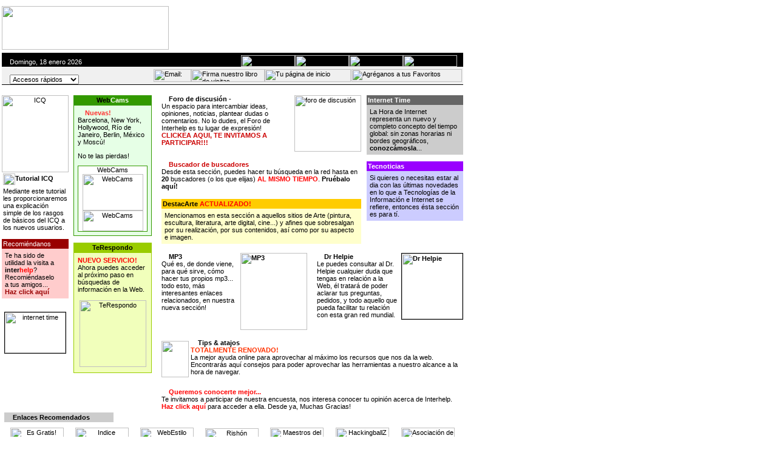

--- FILE ---
content_type: text/html
request_url: https://interhelp.org/
body_size: 9686
content:
<html>
<head>
<title>Interhelp - Ayuda al Navegante</title>
<link rel=SCHEMA.VW96 HREF="https://vancouver-webpages.com/META/VW96-schema.html">
<meta http-equiv="Content-Type" content="text/html; charset=iso-8859-1">
<meta http-equiv="Pragma" content="no-cache">
<meta http-equiv="Cache-Control" content="no-cache">
<meta name="resource-type" content="document">
<meta name="author" content="Fernando L. Barbella - fer_barbella@hotmail.com">
<meta name="description" content="Sitio en castellano, ideal para quien comienza a navegar en la Web, con recomendaciones, busquedas en español, informacion actualizada, ayuda, preguntas frecuentes, webcams, glosario, enlaces de arte, reglas de netiquette, web de la semana, historia de internet, foros de discusion... Visitalo!!!">
<meta name="keywords" content="Argentina, email gratis, netiquette, itime, i-time, internet time, web, www, webcams, ayuda, interhelp, enlaces, links, info, informacion, datos, data, publicidad, castellano, español, spanish, faqs, webzines, premios, tecnoticias, noticias, Buenos Aires, murphy, consejos, browser, wallpapers, dominios, boletin, newsletter, foro, discusion, arte, pintura, literatura, escultura, fotografia, cine, historia, clarin, uol, altavista, la nacion, el sitio, dynamo">
<meta name="revisit-after" content="1 days">
<meta name="content-language" content="esp-ARG">
<meta name="coverage" content="Worldwide">
<meta name="distribution" content="global">
<meta name="robots" content="all">
<meta name="rating" content="General">
<meta name="VW96.objecttype" content="Document">
<meta name="DC.Title" content="Interhelp! - Ayuda al Navegante">
<meta name="DC.Creator" content="Fernando L. Barbella">
<meta name="DC.Subject" content="Ayuda al Navegante en español.">
<meta name="DC.Description" content="Ideal para quien comienza a navegar en la Web, con recomendaciones, busquedas en español, informacion actualizada, ayuda, preguntas frecuentes, webcams, glosario, enlaces de arte, reglas de netiquette, web de la semana, historia de internet... Visitalo!!!">
<meta name="DC.Publisher" content="Fernando L. Barbella">
<meta name="DC.Contributors" content="Fernando L. Barbella">
<meta name="DC.Language" scheme="RFC1766" CONTENT="ES">
<link rel="stylesheet" href="estilo.css">
</head>

<script language="JavaScript" type="6679f57674b3408a3b526007-text/javascript"><!--
function recomendar() {
  var hWnd =  window.open("recomendar.php3","recomendar","width=450,height=470,resizable=no,scrollbars=no");
  //resizable=yes,
};
//--></script>

<script language="JavaScript" type="6679f57674b3408a3b526007-text/javascript"><!--
function Buscadores(url) {
	var hWnd = window.open("buscadores/index.html","buscadores","width=466,height=470,resizable=no,scrollbars=yes");
	//if (!hWnd.opener) hWnd.opener = self;
};
//--></script>

<script language="JavaScript" type="6679f57674b3408a3b526007-text/javascript"><!--
function encuesta() {
  var hWnd =  window.open("encuesta.html","encuesta","width=575,height=470,resizable=no,scrollbars=yes");
  //resizable=yes,
};
//--></script>


<SCRIPT language=JavaScript type="6679f57674b3408a3b526007-text/javascript">
<!--
// SCRIPT PARA FECHA DE TOP
function Item(){
  this.length = Item.arguments.length 
  for (var i = 0; i < this.length; i++)
    this[i] = Item.arguments[i]
}

function Fecha() {
  var ndia  = new Item('Domingo', 'Lunes', 'Martes', 'Mi&eacute;rcoles', 'Jueves', 'Viernes', 'S&aacute;bado')
  var nmes  = new Item('enero', 'febrero', 'marzo', 'abril', 'mayo', 'junio', 
                          'julio', 'agosto', 'septiembre', 'octubre', 'noviembre', 'diciembre')
  var ahora
  var fecha = new Date()
  var ano   = fecha.getYear()
  var mes   = fecha.getMonth()
  var dia   = fecha.getDay()
  var aux   = "" + fecha
  
  if (ano<10) {
    ano2 = "200" + eval(ano)
  }
  else if (ano<80) {                // ano tiene 2 dígitos 19xx (más de 80)
    ano2 = "20" + ano
  } 
  else if (ano<=99) {               // ano tiene 2 dígitos 20xx (menor de 80)
    ano2 = "19" + ano
  }
  else if (ano<1000) {              // ano tiene 3 dígitos (100 es 2000)
    ano2 = eval(ano) + eval(1900)
  }
  else {
    ano2 = ano                      // ano tiene 4 dígitos
  }
  

  ahora = ndia[dia] + ", " + eval(aux.substring(7, 10)) + " " + nmes[mes] + " " + ano2
  return ahora
}
//-->
</SCRIPT>

<SCRIPT language=JavaScript type="6679f57674b3408a3b526007-text/javascript">
// SCRIPT PARA DROPDOWN MENU

        function GoUrl(s)
        {       var d = s.options[s.selectedIndex].value
                window.top.location.href = d
                s.selectedIndex=0
         }
   
</SCRIPT>

<body onmousemove="if (!window.__cfRLUnblockHandlers) return false; javascript:window.status='Interhelp - Ayuda al Navegante en TU idioma'" bgcolor="#FFFFFF" marginwidth="3" marginheight="3" topmargin="3" leftmargin="3" text="#000000" link="#000000" vlink="#000000" alink="#000000" background="images/ni-bg01.gif" data-cf-modified-6679f57674b3408a3b526007-="">
<form><table width="760" border="0" cellspacing="0" cellpadding="0">
    <tr> 
      <td colspan="2"> 
        <table width="100%" border="0" cellspacing="0" cellpadding="0" background="images/ni-bgtop.gif">
          <tr> 
            <td colspan="2"><img src="images/ni-top01.gif" width="760" height="7"></td>
          </tr>
          <tr valign="top"> 
            <td height="72" width="275"><img src="images/ni-logo01.gif" width="275" height="72"></td>
            <td height="72" valign="middle" width="485"><script type="6679f57674b3408a3b526007-text/javascript"><!--
google_ad_client = "pub-9314112849612183";
google_ad_width = 468;
google_ad_height = 60;
google_ad_format = "468x60_as";
google_ad_type = "text";
google_ad_channel ="6663500015";
google_color_border = ["336699","B4D0DC","A8DDA0","DDB7BA"];
google_color_bg = ["FFFFFF","ECF8FF","EBFFED","FFF5F6"];
google_color_link = ["0000FF","0000CC","0000CC","0000CC"];
google_color_url = "008000";
google_color_text = ["000000","6F6F6F","6F6F6F","6F6F6F"];
//--></script>
<script type="6679f57674b3408a3b526007-text/javascript" src="https://pagead2.googlesyndication.com/pagead/show_ads.js">
</script></td>
          </tr>
        </table>
      </td>
    </tr>
    <tr> 
      <td colspan="2"><img src="images/ni-top02.gif" width="760" height="5"></td>
    </tr>
    <tr> 
      <td width="250" bgcolor="#000000" valign="top"><img src="images/spacer.gif" width="10" height="19"><font color="#FFFFFF"> 
        <script language=JavaScript type="6679f57674b3408a3b526007-text/javascript">
<!--
document.write(Fecha());
// -->
</script>
        </font> </td>
      <td width="510" valign="top" bgcolor="#000000"><img src="images/spacer.gif" width="510" height="4"><br>
        <table width="366" border="0" cellspacing="0" cellpadding="0" align="right">
          <tr> 
            <td><img src="images/ni-btop01on.gif" width="89" height="19"></td>
            <td><a href="tecnoticias/index.html"><img src="images/ni-btop02of.gif" width="89" height="19" border="0"></a></td>
            <td><a href="destacarte/index.html"><img src="images/ni-btop03of.gif" width="89" height="19" border="0"></a></td>
            <td><a href="webcams/index.html"><img src="images/ni-btop04of.gif" width="89" height="19" border="0"></a></td>
            <td><img src="images/spacer.gif" width="10" height="19"></td>
          </tr>
        </table>
      </td>
    </tr>
    <tr bgcolor="#F0F0F0"> 
      <td valign="top" width="250"><img src="images/ni-bgtop2.gif" width="10" height="25"> 
        <select name=target onChange="if (!window.__cfRLUnblockHandlers) return false; GoUrl(this)" class="drop" data-cf-modified-6679f57674b3408a3b526007-="">
          <option selected>Accesos r&aacute;pidos</option>
          <option value="http://www.interhelp.org/index.html">-----------------</option>
          <option value="http://www.interhelp.org/webcams/index.html">WebCams</option>
          <option value="http://www.interhelp.org/tecnoticias/index.html">TecNoticias</option>
          <option value="http://www.interhelp.org/destacarte/index.html">DestacArte</option>
          <option value="http://www.interhelp.org/terespondo/index.html">TeRespondo</option>
          <option value="http://www.interhelp.org/index.html">-----------------</option>
          <option value="http://www.interhelp.org/websemana.html">Web de la Semana</option>
          <option value="http://www.interhelp.org/info.html">Info</option>
          <option value="http://www.interhelp.org/links.html">Links</option>
          <option value="http://www.interhelp.org/netiquette.html">Netiquette</option>
          <option value="http://www.interhelp.org/historia00.html">Historia de 
          Internet</option>
          <option value="http://www.interhelp.org/tips.html">Tips y atajos</option>
          <option value="http://www.interhelp.org/faqs.html">FAQ's</option>
          <option value="http://www.interhelp.org/drhelpie.html">Dr Helpie</option>
          <option value="http://www.interhelp.org/murphy.html">Ley de Murphy</option>
          <option value="http://www.interhelp.org/ongs.html">ONG's</option>
          <option value="http://www.interhelp.org/wallpapers.html">Wallpapers</option>
          <option value="http://www.interhelp.org/itime.html">Internet Time</option>
          <option value="http://www.interhelp.org/glosario.html">Glosario</option>
          <option value="http://www.glosarium.com">Diccionarios</option>
          <option value="http://www.interhelp.org/dominios.html">Dominios por 
          pa&iacute;s</option>
          <option value="http://www.interhelp.org/chat.html">Sal&oacute;n de Chat</option>
          <option value="http://www.interhelp.org/ocurrencias.html">Ocurrencias</option>
          <option value="http://www.interhelp.org/icq.html">Tutorial ICQ</option>
          <option value="http://www.interhelp.org/mp3.html">MP3</option>
          <option value="http://www.interhelp.org/encuestas.html">Encuestas</option>
          <option value="http://www.interhelp.org/enlazate.html">Enl&aacute;zate</option>
          <option value="http://www.interhelp.org/premios.html">Premios</option>
          <option value="http://www.interhelp.org/index.html">-----------------</option>
          <option value="http://www.interhelp.org/contacto.html">En Contacto</option>
          <option value="http://www.interhelp.org/gracias.html">Agradecimientos</option>
          <option value="http://www.interhelp.org/acercade.html">Acerca de...</option>
          <option value="http://www.interhelp.org/index.html">-----------------</option>
          <option value="mailto:interhelp@interhelp.org">Email</option>
        </select>
      </td>
      <td bgcolor="#F0F0F0" valign="baseline" width="510"> <img src="images/spacer.gif" width="510" height="4"><br>
        <table width="510" border="0" cellspacing="0" cellpadding="0">
          <tr> 
            <td><a href="/cdn-cgi/l/email-protection#563f382233243e333a26163f382233243e333a2678392431"><img src="images/ni-btop05.gif" width="62" height="21" border="0" alt="Email: interhelp@interhelp.org"></a></td>
            <td><a href="Javascript:visitas()"><img src="images/ni-btop06.gif" width="121" height="21" border="0" alt="Firma nuestro libro de visitas"></a></td>
            <td><a href="#" onClick="if (!window.__cfRLUnblockHandlers) return false; this.style.behavior='url(#default#homepage)';this.setHomePage('http://www.interhelp.org/');return false" data-cf-modified-6679f57674b3408a3b526007-=""><img src="images/ni-btop07.gif" width="142" height="21" border="0" alt="Tu página de inicio"></a></td>
            <td><a href="javascript:window.external.AddFavorite('http://www.interhelp.org',%20'Interhelp%20Ayuda%20al%20Navegante')" onMouseOut="if (!window.__cfRLUnblockHandlers) return false; window.status=' '; return true" onMouseOver="if (!window.__cfRLUnblockHandlers) return false; window.status='Agréganos a tus Favoritos'; return true" data-cf-modified-6679f57674b3408a3b526007-=""><img 
            border="0" height="21" src="images/ni-btop08.gif" width="182" alt="Agréganos a tus Favoritos"></a></td>
          </tr>
        </table>
      </td>
    </tr>
    <tr bgcolor="#000000"> 
      <td colspan="2"><img src="images/spacer.gif" width="760" height="1"></td>
    </tr>
  </table></form>
  <table width="760" border="0" cellspacing="0" cellpadding="0">
    <tr>
    <td><img src="images/spacer.gif" width="760" height="1"></td>
    </tr>
  </table>
  <table width="760" border="0" cellspacing="0" cellpadding="0">
    <tr>
    <td width="110" valign="top" align="center"> <a href="icq.html"><img src="images/ni-pic-icq.gif" width="110" height="127" border="0" alt="ICQ"></a><br>
      <table width="100%" border="0" cellspacing="0" cellpadding="2">
        <tr>
          <td><a href="icq.html"><img src="images/icq.gif" border="0" width="20" height="19" align="absmiddle"><font color="#000000"><b>Tutorial ICQ</b></font></a></td>
        </tr>
        <tr> 
          <td>Mediante este tutorial les proporcionaremos una explicación simple 
            de los rasgos de básicos del ICQ a los nuevos usuarios. </td>
        </tr>
      </table><p>
      <table border=0 cellpadding=2 cellspacing=0 width=100%> 
        <tr bgcolor="#990000"> 
          <td class=stdbox><a href="Javascript:recomendar()"><font color="#FFFFFF">Recomi&eacute;ndanos</font></a></td>
        </tr> 
      </table>
      <table width="100%" border="0" cellspacing="0" cellpadding="5" bgcolor="#FFCCCC">
        <tr> 
          <td> 
            <p>Te ha sido de utilidad la visita a <b>inter<font color="#FF0000">help</font></b>? 
              <br>
              Recomi&eacute;ndaselo<br>
              a tus amigos...<br>
              <b><a href="Javascript:recomendar()"><font color="#990000">Haz click 
              aqu&iacute;</font></a></b></p>
          </td>
        </tr>
      </table>
      <br>
      <a href="itime.html">
      <img src="images/swatch_banner.gif" width="100" height="67" alt="internet time" border="1" vspace="10"></a></td>
    <td width="8" valign="top"><img height=8 src="images/spacer.gif" width=8></td>
    <td width="130" valign="top"> 
      <table bgcolor=#339900 border=0 cellpadding=0 cellspacing=0 
        width="100%">
        <tbody> 
        <tr> 
          <td valign=top> 
            <table border=0 cellpadding=2 cellspacing=0 width="100%"> 
              <tr> 
                <td> 
                  <center>
                    <b><a href="webcams/index.html">Web<font color="#FFFFFF">Cams</font></a></b> 
                  </center>
                </td>
              </tr>
            </table>
            <table border=0 cellpadding=6 cellspacing=1 width="100%"> 
              <tr bgcolor="#E6FFE6" align="left"> 
                <td valign=top> 
                  <p><b><img src="images/ni-puntito.gif" width="9" height="9" border="0" align="absmiddle"> 
                    <font color="#FF3333">Nuevas!</font></b><br>
                    Barcelona, New York, Hollywood, Río de Janeiro, Berlin, M&eacute;xico 
                    y Mosc&uacute;!</p>
                  <p> No te las pierdas!</p>
                  <table width="100%" border="0" cellspacing="0" cellpadding="1">
                    <tr bgcolor="#339900"> 
                        <td>
                        <table width="100%" border="0" cellspacing="0" cellpadding="0">
                          <tr bgcolor="#FFFFFF" align="center"> 
                            <td><a href="webcams/index.html"><img src="images/moni_top.gif" width="100" height="13" alt="WebCams" border="0"></a></td>
                            </tr>
                          <tr bgcolor="#FFFFFF" align="center"> 
                            <td><a href="webcams/index.html"><img src="images/moni_mid.gif" width="100" height="60" alt="WebCams" border="0"></a></td>
                            </tr>
                          <tr bgcolor="#FFFFFF" align="center"> 
                            <td><a href="webcams/index.html"><img src="images/moni_bot.gif" width="100" height="34" alt="WebCams" border="0"></a></td>
                            </tr>
                          </table>
                        </td>
                      </tr>
                    </table>
                </td>
              </tr>
            </table>
          </td>
        </tr>
      </table><p>
      <table border=0 cellpadding=0 cellspacing=0 width=100% bgcolor="#99CC00">
        <tr align="center"> 
          <td> 
            <table border=0 cellpadding=2 cellspacing=0 width="100%">
              <tr> 
                <td> 
                  <center>
                    <b><a href="terespondo/index.html">TeRespondo</a></b> 
                  </center>
                </td>
              </tr>
            </table>
            <table border=0 cellpadding=6 cellspacing=1 width="100%">
              <tr bgcolor="#F1FFBB" align="left"> 
                <td valign=top> 
                  <p align="left"><b><font color="#FF0000">NUEVO SERVICIO!<br>
                    </font></b>Ahora puedes acceder al próximo paso en búsquedas 
                    de información en la Web. </p>
                  <p align="center"> <a href="terespondo/index.html"><img src="images/ni-pic-terespondo.gif" width="110" height="110" border="0" alt="TeRespondo" vspace="2"></a> 
                  </p>
                  </td>
              </tr>
            </table>
            
          </td>
        </tr> 
      </table>
    </td>
    <td width="8" valign="top"><img height=8 
      src="images/spacer.gif" width=8></td>
    <td width="540" valign="top"> 
      <table border=0 cellpadding=0 cellspacing=0 width="100%" valign="top">        
        <tr valign="top"> 
          <td valign="top"> 
            <table border=0 cellpadding=0 cellspacing=0 width="100%"> 
              <tr> 
                <td width=8 rowspan="5" valign="top"><img height=8 
      src="images/spacer.gif" width=8></td>
                <td valign=top width=368> 
                  <p><a href="javascript:foro()"><img src="images/ni-pic-foro.gif" width="110" height="93" align="right" border="0" alt="foro de discusión"></a><b><font color="#FFFFFF"><b><img src="images/ni-puntito.gif" width="9" height="9" border="0" align="absmiddle"></b></font> 
                    <a href="javascript:foro()"><font color="#000000">Foro de discusi&oacute;n - </font></a><a href="javascript:foro()"><img src="images/ni-tt-atencion.gif" width="53" height="9" border="0"></a></b><br>
                    Un espacio para intercambiar ideas, opiniones, noticias, plantear dudas o comentarios. No lo dudes, el Foro de Interhelp es tu lugar de expresi&oacute;n!<br>
                    <a href="javascript:foro()"><b><font color="#CC0000">CLICKEA 
                    AQUI, TE INVITAMOS A PARTICIPAR!!!</font></b></a></p>
                  </td>
                <td width=6 rowspan="5" valign="top"><img height=8 
      src="images/spacer.gif" width=8></td>
                <td align=right valign=top width=160 rowspan="5"> 
                  <table border=0 cellpadding=2 cellspacing=0 width=159> 
                    <tr bgcolor="#666666"> 
                      <td><a href="itime.html"><font color="#FFFFFF"><b>Internet 
                        Time</b></font></a></td>
                    </tr> 
                  </table>
                  <table border=0 cellpadding=0 cellspacing=0 width=159>
                    <tr bgcolor="#CCCCCC"> 
                      <td valign=top> 
                        <table border=0 cellspacing=0 cellpadding=0 align="center">
                          <tr valign=middle> 
                            <td><applet code="InternetTime.class" width=159 height=20>
                              </applet></td>
                          </tr>
                        </table>
                        <table width="100%" border="0" cellspacing="0" cellpadding="5">
                          <tr> 
                            <td> 
                              <p>La Hora de Internet representa un nuevo y completo 
                                concepto del tiempo global: sin zonas horarias 
                                ni bordes geogr&aacute;ficos, <b><a href="itime.html">conozc&aacute;mosla</a></b>...</p>
                              </td>
                          </tr>
                        </table>
                      </td>
                    </tr>
                  </table><p>
                  <table border=0 cellpadding=2 cellspacing=0 width=159> 
                    <tr bgcolor="#9900FF"> 
                      <td class=stdbox><b><a href="tecnoticias/index.html"><font color="#FFFFFF">Tecnoticias</font></a></b></td>
                    </tr> 
                  </table>
                  <table border=0 cellpadding=0 cellspacing=0 width=159>
                    <tr> 
                      <td valign=top> 
                        <table width="100%" border="0" cellspacing="0" cellpadding="5" bgcolor="#CCCCFF">
                          <tr> 
                            <td> 
                              <p>Si quieres o necesitas estar al dia con las &uacute;ltimas 
                                novedades en lo que a Tecnolog&iacute;as de la 
                                Informaci&oacute;n e Internet se refiere, entonces 
                                &eacute;sta secci&oacute;n es para t&iacute;.</p>
                              </td>
                          </tr>
                        </table>
                      </td>
                    </tr>
                  </table>
                </td>
              </tr>
              <tr> 
                <td valign=top width=368 background="images/ni-separador-horizontal.gif"><img height=15 
      src="images/spacer.gif" width=20></td>
              </tr>
              <tr> 
                <td valign=top width=368><b><a href="javascript:Buscadores()"><font color="#FFFFFF"><b><img src="images/ni-puntito.gif" width="9" height="9" border="0" align="absmiddle"></b></font> 
                  <font color="#CC0000">Buscador de buscadores</font></a><br>
                  </b>Desde esta secci&oacute;n, puedes hacer tu b&uacute;squeda 
                  en la red hasta en <b>20</b><font color="#FF0000"> </font>buscadores 
                  (o los que elijas) <font color="#FF0000"><b>AL MISMO TIEMPO</b></font>. 
                  <a href="javascript:Buscadores()"> <b>Pru&eacute;balo aqu&iacute;!</b></a></td>
              </tr>
              <tr> 
                <td valign=top width=368 background="images/ni-separador-horizontal.gif"><img height=15 
      src="images/spacer.gif" width=20></td>
              </tr>
              <tr> 
                <td valign=top width=368>
                  <table width="100%" border="0" cellspacing="0" cellpadding="2" bgcolor="#FFCC00">
                    <tr> 
                      <td><b><a href="destacarte/index.html"><font color="#000000">DestacArte</font></a> 
                        <b><font color="#FF0000">ACTUALIZADO!</font></b> 
                        </b></td>
                    </tr>
                  </table>
                  <table width="100%" border="0" cellspacing="0" cellpadding="5" bgcolor="#FFFFCC">
                    <tr> 
                      <td>Mencionamos en esta secci&oacute;n a aquellos sitios 
                        de Arte (pintura, escultura, literatura, arte digital, 
                        cine...) y afines que sobresalgan por su realizaci&oacute;n, 
                        por sus contenidos, as&iacute; como por su aspecto e imagen. 
                      </td>
                    </tr>
                  </table>
                </td>
              </tr> 
            </table>
            </td>
          </tr>
          
        <tr> 
          <td background="images/ni-separador-horizontal.gif"><img height=15 src="images/spacer.gif" width=15></td>
        </tr>
        <tr valign="top"> 
          <td> 
            <table border=0 cellpadding=0 cellspacing=0 width="100%"> 
                <tr>
                <td width=8 valign="top"><img height=8 
      src="images/spacer.gif" width=8></td>

                <td valign=top width=259> 
                  <p><b><a href="mp3.html"><img src="images/ni-pic-mp3.gif" width="110" height="127" border="0" align="right" alt="MP3"></a><img src="images/ni-puntito.gif" width="9" height="9" border="0" align="absmiddle"> 
                    <a href="mp3.html">MP3</a><br>
                    </b>Qu&eacute; es, de donde viene, para qu&eacute; sirve, 
                    c&oacute;mo hacer tus propios mp3... todo esto, m&aacute;s 
                    interesantes enlaces relacionados, en nuestra nueva secci&oacute;n! 
                  </p>
                  </td>
                <td background=images/ni-separador-vertical.gif 
                width=16 valign="top"><img height=8 src="images/spacer.gif" width=16></td>
                <td valign=top width=259><b><a href="drhelpie.html"><img src="images/docto.jpg" width="100" height="108" align="right" border="1" alt="Dr Helpie"></a><b><font color="#FFFFFF"><b><img src="images/ni-puntito.gif" width="9" height="9" border="0" align="absmiddle"></b></font> 
                  <a href="drhelpie.html"><font color="#000000">Dr Helpie</font></a><br>
                  </b></b>Le puedes consultar al 
                  Dr. Helpie cualquier duda que tengas en relaci&oacute;n a la 
                  Web, &eacute;l tratar&aacute; de poder aclarar tus preguntas, 
                  pedidos, y todo aquello que pueda facilitar tu relaci&oacute;n 
                  con esta gran red mundial.</td>
                </tr>
              </table>
            <table width="100%" border="0" cellspacing="0" cellpadding="0">
              <tr> 
                <td background="images/ni-separador-horizontal.gif" colspan="2"><img height=15 src="images/spacer.gif" width=15></td>
              </tr>
              <tr> 
                <td valign="top"><img height=8 
      src="images/spacer.gif" width=8></td>
                <td valign="top"><b><a href="tips.html"><img src="images/ni-pic-tips.gif" width="45" height="60" border="0" align="left" vspace="3"></a><img src="images/ni-puntito.gif" width="9" height="9" border="0" align="absmiddle"><a href="tips.html"><font color="#000000">&nbsp;Tips 
                  &amp; atajos</font></a> <font color="#FF0000"><a href="tips.html"><img src="images/ni-tt-atencion.gif" width="53" height="9" border="0"></a></font></b><br>
                  <font color="#FF3300"><b>TOTALMENTE RENOVADO!<br>
                  </b></font>La mejor ayuda online para aprovechar al m&aacute;ximo 
                  los recursos que nos da la web. Encontrar&aacute;s aqu&iacute; 
                  consejos para poder aprovechar las herramientas a nuestro alcance 
                  a la hora de navegar. </td>
              </tr>
              <tr> 
                <td colspan="2" valign="top" background="images/ni-separador-horizontal.gif"><img height=15 src="images/spacer.gif" width=15></td>
              </tr>
              <tr> 
                <td width="8" valign="top"><img height=8 
      src="images/spacer.gif" width=8></td>
                <td width="496"><b><img src="images/ni-puntito.gif" width="9" height="9" border="0" align="absmiddle"> 
                  <a href="Javascript:encuesta()"><font color="#FF0000">Queremos 
                  conocerte mejor...</font></a></b><br>
                  Te invitamos a participar de nuestra encuesta, nos interesa 
                  conocer tu opini&oacute;n acerca de Interhelp. <b><a href="Javascript:encuesta()"><font color="#FF0000">Haz 
                  click aqu&iacute;</font></a> </b>para acceder a ella. Desde 
                  ya, Muchas Gracias!</td>
              </tr>
            </table>
          </td>
          </tr>
        </table>
      
    </td>
    </tr>
  </table>
<table border=0 cellpadding=0 cellspacing=4 width=760> 
  <tr> 
    <td>
      <table width="180" border="0" cellspacing="0" cellpadding="2" bgcolor="#CCCCCC">
        <tr>
          <td><b><font color="#000000"><a href="wallpapers.html"><font color="#FFFFFF"><b><img src="images/ni-puntito.gif" width="9" height="9" border="0" align="absmiddle"></b></font></a> 
            Enlaces Recomendados</font></b></td>
        </tr>
      </table>
      <table border=0 cellpadding=5 cellspacing=0 width="100%" background="images/ni-bgtop.gif" height="50">
        <tr valign="middle" align="center"> 
          <td><a href="http://www.esgratis.net/" target="_blank"><img src="images/gratis5_100.gif" width="88" height="31" border="0" alt="Es Gratis!"></a></td>
          <td><a href="http://www.xarxainter.net/webmaster/" target="_blank"><img src="images/xarxa.gif" width="88" height="31" alt="Indice Webmaster" border="0"></a></td>
          <td><a href="http://www.webestilo.com/" target="_blank"><img src="images/banner_webestilo_88-31.gif" width="88" height="31" border="0" alt="WebEstilo"></a></td>
          <td><a href="http://www.rishon.com.ar/" target="_blank"><img src="images/rishon.gif" width="88" height="30" alt="Rish&oacute;n" border="0"></a></td>
          <td><a href="http://www.maestrosdelweb.com/" target="_blank"><img src="images/maestros.gif" width="88" height="31" border="0" alt="Maestros del Web"></a></td>
          <td><a href="http://www.hackingballz.com/" target="_blank"><img src="images/hbz.gif" width="88" height="31" alt="HackingballZ" border="0"></a></td>
          <td><a href="http://www.internautas.org" target="_blank"><img src="images/internautas.gif" width="88" height="31" border="0" alt="Asociaci&oacute;n de Internautas"></a></td>
        
      </table>
    </td>
  </tr>
</table>
<table border=0 cellpadding=0 cellspacing=4 width=760> 
  <tr> 
    <td valign=top width=220> 
      <table border=0 cellpadding=2 cellspacing=0 width="140" bgcolor="#CCCCCC"> 
        <tr> 
          <td><b><font color="#FFFFFF"><b><img src="images/ni-puntito.gif" width="9" height="9" border="0" align="absmiddle"></b></font> 
            Encuesta</b></td>
        </tr>
      </table>
      <table border=0 cellpadding=6 cellspacing=0 width=100% bgcolor="#DBDBDB">
        <tr> 
          <td valign=top> 
            <form action="http://vote.pollit.com/vote" method="POST">
              <input type="hidden" name="ID" value="161533">
              <table border="0" width="100%" cellpadding="0" cellspacing="0" class="cont" align="center">
                <tr> 
                  <td colspan="2"> 
                    <table border="0" cellpadding="1" class="cont" cellspacing="0">
                      <tr> 
                        <td> 
                          <div align="left"> 
                            <p><font color="#FF0000"><b><font color="#990000">Comprarías 
                              algo en las subastas o remates disponibles en la 
                              Red?</font></b></font><br>
                              <img src="images/spacer.gif" width="100%" height="10"><br>
                              <input type="radio" name="vote" value="1">
                              Si<br>
                              <input type="radio" name="vote" value="2">
                              Si, de hecho ya lo hice<br>
                              <input type="radio" name="vote" value="3">
                              No<br>
                              <input type="radio" name="vote" value="4">
                              No creo que sea seguro</p>
                          </div>
                        </td>
                      </tr>
                    </table>
                  </td>
                </tr>
                <tr> 
                  <td align="center" colspan="2"><img src="images/spacer.gif" width="100%" height="10"></td>
                </tr>
                <tr> 
                  <td align="center" width="46%"> 
                    <input type="submit" value="Enviar voto" name="submit">
                    <br>
                  </td>
                  <td align="center" width="54%"><a href="http://vote.Pollit.com/webpoll2/161533" target="_blank">Resultados<br>
                    Actuales</a></td>
                </tr>
              </table>
            </form>
          </td>
        </tr>
      </table>
      <table border=0 cellpadding=2 cellspacing=0 width=100% bgcolor="#CC0000"> 
        <tr> 
          <td class=stdbox><b><font color="#FFFFFF">Lista de Correo Interhelp</font></b></td>
        </tr> 
      </table>
      <table border=0 cellpadding=2 cellspacing=0 width=100% bgcolor="#FFE0D9"> 
        <tr valign=center> 
          <td align="middle"> 
            <FORM ACTION ="/cgi-sys/formmail.pl" METHOD ="POST">
              <div align="left"> 
                <input type=hidden name="recipient" value="interhelp@interhelp.org">
                <input type=hidden name="redirect" value="http://www.interhelp.org/ok.html">
                <input type=hidden name="subject" value="Suscripcion">
                <input type=hidden name="required" value="Nombre,Apellido,Email,Pais"> 
                Para recibir información de <b>Interhelp</b> en tu e-mail, completa 
                el formulario y presiona <font color="#CC3300"><b>&quot;Enviar&quot;</b></font>. 
                Por favor, verifica el ingresar tus datos de manera correcta.<br>
                <br>
              </div>
              <table border=0 cellpadding=0 cellspacing=0 width=100% class="cont" align="center"> 
                <tr valign=center bgcolor="#CC0000"> 
                  <td height="16"> 
                    <div align="left"><img src="images/spacer.gif" width="10" height="10"><font color="#FFFFFF">Nombre</font></div>
                  </td>
                  <td height="16"><img src="images/spacer.gif" width="10" height="10"><font color="#FFFFFF">Apellido</font></td>
                </tr>
                <tr valign=center> 
                  <td width="47%"> 
                    <input type=text name=Nombre size=12>
                  </td>
                  <td width="53%"> 
                    <input type=text name=Apellido size=12>
                  </td>
                </tr>
                <tr valign=center bgcolor="#CC0000"> 
                  <td height="16" width="47%"> 
                    <div align="left"><img src="images/spacer.gif" width="10" height="10"><font color="#FFFFFF">E-mail</font></div>
                  </td>
                  <td height="16" width="53%"><img src="images/spacer.gif" width="10" height="10"><font color="#FFFFFF">País</font></td>
                </tr>
                <tr valign=center> 
                  <td width="47%"> 
                    <input type=text name=Email size=12>
                  </td>
                  <td width="53%"> 
                    <input type=text name=Pais size=12>
                  </td>
                </tr>
                <tr valign=center align=right>
                  <td colspan="2"><img src="images/spacer.gif" width="100%" height="10"></td>
                </tr>
                <tr valign=center align=center> 
                  <td colspan="2"> 
                    <input type="submit" name=Submit2 value="Enviar">
                    <input type="reset" name=Reset2 value="Borrar">
                  </td>
                </tr> 
              </table>
            </form>
          </td>
        </tr> 
      </table>
    </td>
    <td width=10 valign="top"><img height=380 
      src="images/spacer.gif" width=8></td>
    <td valign=top width=530 align="center"> 
      <table border=0 cellpadding=0 cellspacing=0 width="100%"> 
        <tr> 
          <td valign=top width=250> 
            <table border=0 cellpadding=0 cellspacing=0 width="100%">
              <tr> 
                <td><b><font color="#FFFFFF"><b><img src="images/ni-puntito.gif" width="9" height="9" border="0" align="absmiddle"></b></font> 
                  <a href="netiquette.html"><font color="#000000">Netiquette</font></a></b></td>
              </tr>
              <tr> 
                <td>Aqu&iacute; encontrar&aacute;s algunas de las reglas para 
                  la correcta convivencia en este mundo virtual, que te har&aacute;n 
                  m&aacute;s f&aacute;cil la comunicaci&oacute;n...</td>
              </tr>
              <tr> 
                <td><img height=10 
      src="images/spacer.gif" width=10></td>
              </tr>
              <tr> 
                <td><b><font color="#FFFFFF"><b><img src="images/ni-puntito.gif" width="9" height="9" border="0" align="absmiddle"></b></font> 
                  <a href="info.html"><font color="#000000">Info</font></a></b></td>
              </tr>
              <tr> 
                <td>Algunas recomendaciones de sitios web con informaci&oacute;n 
                  &uacute;til... o no tanto, algunas veces, pero que vale el click 
                  visitarlos. <font color="#FF0000">Nuevos Webzines!!!</font></td>
              </tr>
              <tr> 
                <td><img height=10 
      src="images/spacer.gif" width=10></td>
              </tr>
              <tr> 
                <td><font color="#FFFFFF"><b><img src="images/ni-puntito.gif" width="9" height="9" border="0" align="absmiddle"></b></font>
                  <b><a href="links.html"><font color="#000000">Links</font></a></b> 
                </td>
              </tr>
              <tr> 
                <td height="19">Saber hacia d&oacute;nde dirigirse a la hora de 
                  buscar es importante, y m&aacute;s a&uacute;n en el propio idioma. 
                  Aqu&iacute;, m&aacute;s de 96 motores e &iacute;ndices en espa&ntilde;ol.</td>
              </tr>
              <tr> 
                <td><img height=10 
      src="images/spacer.gif" width=10></td>
              </tr>
              <tr> 
                <td><b><img src="images/ni-puntito.gif" width="9" height="9" border="0"> 
                  <a href="dominios.html"><font color="#000000">Dominios, pa&iacute;s 
                  por pa&iacute;s</font></a></b></td>
              </tr>
              <tr> 
                <td><font color="#FF0000">Registra tu propio dominio web en tu 
                  pa&iacute;s!!!</font><br>
                  En esta secci&oacute;n, hemos compilado la lista completa de 
                  las siglas que le corresponden a cada pa&iacute;s para la asignaci&oacute;n 
                  de dominios propios.</td>
              </tr>
              <tr>
                <td><img height=10 src="images/spacer.gif" width=10></td>
              </tr>
              <tr> 
                <td><font color="#FFFFFF"><b><img src="images/ni-puntito.gif" width="9" height="9" border="0" align="absmiddle"></b></font> 
                  <b><a href="websemana.html"><font color="#000000">Web de la 
                  Semana</font></a></b></td>
              </tr>
              <tr> 
                <td><a href="websemana.html"><img src="images/web_semana.gif" width="100" height="75" border="0" align="right" alt="Web de la Semana"></a>En 
                  nuestras constantes b&uacute;squedas de informaci&oacute;n en 
                  la Red, encontramos Web Sites en nuestro idioma que realmente 
                  son de destacar... Y nos hemos decidido a premiar a aquellos 
                  que re&uacute;nan los requisitos necesarios para pasar nuestras 
                  pruebas!!!</td>
              </tr>
            </table>
          </td>
          <td width=20 valign="top" background="images/ni-separador-vertical.gif"><img height=20 
      src="images/spacer.gif" width=20></td>
          <td valign=top width=250> 
            <table border=0 cellpadding=0 cellspacing=0 width="100%">
              <tr> 
                <td><b><font color="#FFFFFF"><b><img src="images/ni-puntito.gif" width="9" height="9" border="0" align="absmiddle"></b></font> 
                  <a href="glosario.html"><font color="#000000">Glosario</font></a><br>
                  <font color="#FF0000">ACTUALIZADO!</font></b></td>
              </tr>
              <tr> 
                <td>El significado de los t&eacute;rminos m&aacute;s usados y 
                  frecuentes en el &aacute;mbito de la navegaci&oacute;n en la 
                  web y la b&uacute;squeda de informaci&oacute;n en la Red!</td>
              </tr>
              <tr> 
                <td><img height=10 src="images/spacer.gif" width=10></td>
              </tr>
              <tr> 
                <td><font color="#FFFFFF"><b><img src="images/ni-puntito.gif" width="9" height="9" border="0" align="absmiddle"></b></font> 
                  <b><a href="historia00.html"><font color="#000000">Historia 
                  de Internet</font></a></b></td>
              </tr>
              <tr> 
                <td>Un completo informe para saber c&oacute;mo comenz&oacute; 
                  y evolucion&oacute; la Red.</td>
              </tr>
              <tr> 
                <td><img height=10 src="images/spacer.gif" width=10></td>
              </tr>
              <tr> 
                <td><b><font color="#FFFFFF"><b><img src="images/ni-puntito.gif" width="9" height="9" border="0" align="absmiddle"></b></font></b> 
                  <b><a href="murphy.html"><font color="#000000">Ley de Murphy</font></a></b> 
                </td>
              </tr>
              <tr> 
                <td>Aqu&iacute; tenemos un pequeño compendio de referencias, que 
                  parten del juicio y de la sabidur&iacute;a de nuestros tecn&oacute;logos, 
                  bur&oacute;cratas, humanistas y observadores antisociales m&aacute;s 
                  deliciosamente dementes...</td>
              </tr>
              <tr> 
                <td><img height=10 src="images/spacer.gif" width=10></td>
              </tr>
              <tr> 
                <td><b><font color="#FF0000">Vive el Fútbol en estado puro aqu&iacute; ! </font></b></td>
              </tr>
              <tr> 
                <td> 
                  <p>Vive la <a href="http://championsleague.es">Champions League</a></p>
                  <p><font color="#FF0000"><b><font color="#FF0000"></font></b></font><font color="#FF0000"><b><font color="#FF0000"></font></b></font>RadioFMInternet.com nos realiz&oacute; una entrevista en su programa &quot;P&aacute;gina de inicio&quot;.<br>
                    <font color="#FF0000">Pulsa en su logo para escucharla en Real Audio...<br>
                    <b><font color="#FF0000"><b><font color="#FF0000"><a href="https://interhelp.org/descarga/entrevista-06-02.ra"><img src="images/fminternet02.gif" width="104" height="38" vspace="2" border="0" alt="Entrevista Radial"></a></font></b></font></b> 
                    </font></p>
                </td>
              </tr> 
              <tr> 
                <td><img height=10 src="images/spacer.gif" width=10></td>
              </tr> 
            </table>
          </td>
          <td width=20 valign="top"><img height=20 src="images/spacer.gif" width=20></td>
        </tr>
      </table>
      <!--<p><a href="http://mejoramigo.cjb.net/" target="_blank"><img src="images/468-m-a-01.gif" width="468" height="60" border="0" alt="Refugio Mejor Amigo"></a></p>-->
      </td>
  </tr>
</table>
<!-- #BeginLibraryItem "/Library/bajo.lbi" --><table width="760" border="0" cellspacing="0" cellpadding="4" class="cont">
  <tr> 
    <td valign="top"><a href="http://www.stackscale.com/es/"><img src="images/fnmi10.gif" border="0" width="88" height="48" alt="stackscale"></a></td>
    <td valign="top"><a href="http://www.interhelp.org/webcams/index.html">WebCams</a> 
      | <a href="http://www.interhelp.org/destacarte/index.html">DestacArte</a> 
      | <a href="http://www.interhelp.org/tecnoticias/index.html">TecNoticias</a> 
      | <a href="http://www.interhelp.org/websemana.html">Web de la Semana</a> 
      | <a href="http://www.interhelp.org/terespondo/index.html">TeRespondo</a><a href="http://www.interhelp.org/links.html"></a> 
      | <a href="http://www.interhelp.org/netiquette.html">Netiquette</a> | <a href="http://www.interhelp.org/historia00.html">Historia 
      de Internet<br>
      </a><a href="http://www.interhelp.org/tips.html">Tips &amp; trucos</a> | 
      <a href="http://www.interhelp.org/faqs.html">FAQ's</a> | <a href="http://www.interhelp.org/drhelpie.html">DrHelpie</a> 
      | <a href="http://www.interhelp.org/murphy.html">Ley de Murphy</a> | <a href="http://www.interhelp.org/ongs.html">ONG's</a> 
      | <a href="http://www.interhelp.org/wallpapers.html">Wallpapers</a> | <a href="http://www.interhelp.org/itime.html">Internet 
      Time</a> | <a href="http://www.interhelp.org/glosario.html">Glosario</a> 
      | <a href="http://www.interhelp.org/mp3.html">MP3</a><br>
      <a href="http://www.interhelp.org/dominios.html">Dominios por pa&iacute;s</a> 
      | <a href="http://www.interhelp.org/chat.html">Sal&oacute;n de Chat</a> 
      | <a href="http://www.interhelp.org/ocurrencias.html">Ocurrencias</a> | 
      <a href="http://www.interhelp.org/icq.html">Tutorial ICQ</a> | <a href="http://www.interhelp.org/encuestas.html">Encuestas</a> 
      | <a href="http://www.interhelp.org/info.html">Info</a> | <a href="http://www.interhelp.org/links.html">Links</a><a href="http://www.interhelp.org/premios.html"><br>
      </a><a href="http://www.interhelp.org/enlazate.html">Enl&aacute;zate</a> 
      | <a href="http://www.interhelp.org/premios.html">Premios</a> |&nbsp;<a href="http://www.interhelp.org/contacto.html">En 
      contacto</a> | <a href="http://www.interhelp.org/gracias.html">Agradecimientos</a> 
      | <a href="http://www.interhelp.org/acercade.html">Acerca de...</a> | <a href="/cdn-cgi/l/email-protection#7c151208190e1419100c3c151208190e1419100c52130e1b">Email</a> 
      | <a href="http://www.interhelp.org/">P&aacute;gina de Inicio</a></td>
  </tr>
  <tr bgcolor="#E2E2E2"> 
    <td valign="top" colspan="2"> 
      <div align="center"></div>
      <p><font color="#666666">Copyright &copy; 1997-2007 Fernando Barbella. Buenos 
        Aires, Argentina - Interhelp.org protege y garantiza la privacidad de 
        tus datos</font></p>
    </td>
  </tr>
</table><!-- #EndLibraryItem --> 

<script data-cfasync="false" src="/cdn-cgi/scripts/5c5dd728/cloudflare-static/email-decode.min.js"></script><script src="/cdn-cgi/scripts/7d0fa10a/cloudflare-static/rocket-loader.min.js" data-cf-settings="6679f57674b3408a3b526007-|49" defer></script><script defer src="https://static.cloudflareinsights.com/beacon.min.js/vcd15cbe7772f49c399c6a5babf22c1241717689176015" integrity="sha512-ZpsOmlRQV6y907TI0dKBHq9Md29nnaEIPlkf84rnaERnq6zvWvPUqr2ft8M1aS28oN72PdrCzSjY4U6VaAw1EQ==" data-cf-beacon='{"version":"2024.11.0","token":"91c2483c7031475fbe85f2c010079923","r":1,"server_timing":{"name":{"cfCacheStatus":true,"cfEdge":true,"cfExtPri":true,"cfL4":true,"cfOrigin":true,"cfSpeedBrain":true},"location_startswith":null}}' crossorigin="anonymous"></script>
</body>
</html>

--- FILE ---
content_type: text/html; charset=utf-8
request_url: https://www.google.com/recaptcha/api2/aframe
body_size: 267
content:
<!DOCTYPE HTML><html><head><meta http-equiv="content-type" content="text/html; charset=UTF-8"></head><body><script nonce="uM1lVz7W1lx-f3akqdU0Pw">/** Anti-fraud and anti-abuse applications only. See google.com/recaptcha */ try{var clients={'sodar':'https://pagead2.googlesyndication.com/pagead/sodar?'};window.addEventListener("message",function(a){try{if(a.source===window.parent){var b=JSON.parse(a.data);var c=clients[b['id']];if(c){var d=document.createElement('img');d.src=c+b['params']+'&rc='+(localStorage.getItem("rc::a")?sessionStorage.getItem("rc::b"):"");window.document.body.appendChild(d);sessionStorage.setItem("rc::e",parseInt(sessionStorage.getItem("rc::e")||0)+1);localStorage.setItem("rc::h",'1768760670137');}}}catch(b){}});window.parent.postMessage("_grecaptcha_ready", "*");}catch(b){}</script></body></html>

--- FILE ---
content_type: text/css
request_url: https://interhelp.org/estilo.css
body_size: -234
content:
<!--
p {  font-family: Arial, Helvetica, Verdana, sans-serif; font-size: 8pt; color: #000000; text-decoration: none; font-style: normal; font-weight: normal}
input {  font-family: Arial, Helvetica, Verdana, sans-serif; font-size: 8pt; color: #000000; text-decoration: none; font-style: normal; font-weight: normal}
textarea {  font-family: Arial, Helvetica, Verdana, sans-serif; font-size: 8pt; color: #000000; text-decoration: none; font-style: normal; font-weight: normal}
select {  font-family: Arial, Helvetica, Verdana, sans-serif; font-size: 8pt; color: #000000; text-decoration: none; font-style: normal; font-weight: normal}
table {  font-family: Arial, Helvetica, Verdana, sans-serif; font-size: 8pt; color: #000000; text-decoration: none; font-style: normal; font-weight: normal}
a:link {  text-decoration: none; color: #000000}
a:active {  text-decoration: none; color: #000000}
a:visited {  text-decoration: none; color: #000000}
-->